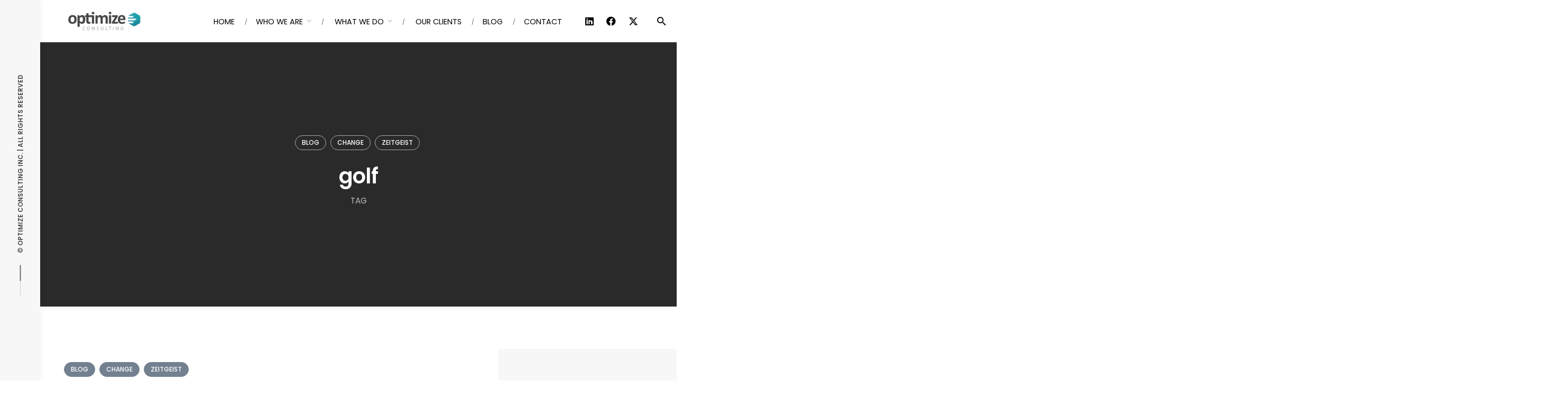

--- FILE ---
content_type: text/html; charset=UTF-8
request_url: https://www.optimizeconsulting.ca/tag/golf/
body_size: 14337
content:
<!DOCTYPE html>
<html lang="en-CA">
<head>
	<meta charset="UTF-8">
	<meta name="viewport" content="width=device-width, initial-scale=1.0, maximum-scale=1, user-scalable=no">
	<link rel="profile" href="http://gmpg.org/xfn/11">
	<link rel="pingback" href="https://www.optimizeconsulting.ca/xmlrpc.php">

	<title>golf &#8211; Optimize Consulting</title>
<meta name='robots' content='max-image-preview:large' />
	<style>img:is([sizes="auto" i], [sizes^="auto," i]) { contain-intrinsic-size: 3000px 1500px }</style>
	<link rel="alternate" type="application/rss+xml" title="Optimize Consulting &raquo; Feed" href="https://www.optimizeconsulting.ca/feed/" />
<link rel="alternate" type="application/rss+xml" title="Optimize Consulting &raquo; Comments Feed" href="https://www.optimizeconsulting.ca/comments/feed/" />
<link rel="alternate" type="application/rss+xml" title="Optimize Consulting &raquo; golf Tag Feed" href="https://www.optimizeconsulting.ca/tag/golf/feed/" />
<script type="text/javascript">
/* <![CDATA[ */
window._wpemojiSettings = {"baseUrl":"https:\/\/s.w.org\/images\/core\/emoji\/16.0.1\/72x72\/","ext":".png","svgUrl":"https:\/\/s.w.org\/images\/core\/emoji\/16.0.1\/svg\/","svgExt":".svg","source":{"concatemoji":"https:\/\/www.optimizeconsulting.ca\/wp-includes\/js\/wp-emoji-release.min.js?ver=6.8.3"}};
/*! This file is auto-generated */
!function(s,n){var o,i,e;function c(e){try{var t={supportTests:e,timestamp:(new Date).valueOf()};sessionStorage.setItem(o,JSON.stringify(t))}catch(e){}}function p(e,t,n){e.clearRect(0,0,e.canvas.width,e.canvas.height),e.fillText(t,0,0);var t=new Uint32Array(e.getImageData(0,0,e.canvas.width,e.canvas.height).data),a=(e.clearRect(0,0,e.canvas.width,e.canvas.height),e.fillText(n,0,0),new Uint32Array(e.getImageData(0,0,e.canvas.width,e.canvas.height).data));return t.every(function(e,t){return e===a[t]})}function u(e,t){e.clearRect(0,0,e.canvas.width,e.canvas.height),e.fillText(t,0,0);for(var n=e.getImageData(16,16,1,1),a=0;a<n.data.length;a++)if(0!==n.data[a])return!1;return!0}function f(e,t,n,a){switch(t){case"flag":return n(e,"\ud83c\udff3\ufe0f\u200d\u26a7\ufe0f","\ud83c\udff3\ufe0f\u200b\u26a7\ufe0f")?!1:!n(e,"\ud83c\udde8\ud83c\uddf6","\ud83c\udde8\u200b\ud83c\uddf6")&&!n(e,"\ud83c\udff4\udb40\udc67\udb40\udc62\udb40\udc65\udb40\udc6e\udb40\udc67\udb40\udc7f","\ud83c\udff4\u200b\udb40\udc67\u200b\udb40\udc62\u200b\udb40\udc65\u200b\udb40\udc6e\u200b\udb40\udc67\u200b\udb40\udc7f");case"emoji":return!a(e,"\ud83e\udedf")}return!1}function g(e,t,n,a){var r="undefined"!=typeof WorkerGlobalScope&&self instanceof WorkerGlobalScope?new OffscreenCanvas(300,150):s.createElement("canvas"),o=r.getContext("2d",{willReadFrequently:!0}),i=(o.textBaseline="top",o.font="600 32px Arial",{});return e.forEach(function(e){i[e]=t(o,e,n,a)}),i}function t(e){var t=s.createElement("script");t.src=e,t.defer=!0,s.head.appendChild(t)}"undefined"!=typeof Promise&&(o="wpEmojiSettingsSupports",i=["flag","emoji"],n.supports={everything:!0,everythingExceptFlag:!0},e=new Promise(function(e){s.addEventListener("DOMContentLoaded",e,{once:!0})}),new Promise(function(t){var n=function(){try{var e=JSON.parse(sessionStorage.getItem(o));if("object"==typeof e&&"number"==typeof e.timestamp&&(new Date).valueOf()<e.timestamp+604800&&"object"==typeof e.supportTests)return e.supportTests}catch(e){}return null}();if(!n){if("undefined"!=typeof Worker&&"undefined"!=typeof OffscreenCanvas&&"undefined"!=typeof URL&&URL.createObjectURL&&"undefined"!=typeof Blob)try{var e="postMessage("+g.toString()+"("+[JSON.stringify(i),f.toString(),p.toString(),u.toString()].join(",")+"));",a=new Blob([e],{type:"text/javascript"}),r=new Worker(URL.createObjectURL(a),{name:"wpTestEmojiSupports"});return void(r.onmessage=function(e){c(n=e.data),r.terminate(),t(n)})}catch(e){}c(n=g(i,f,p,u))}t(n)}).then(function(e){for(var t in e)n.supports[t]=e[t],n.supports.everything=n.supports.everything&&n.supports[t],"flag"!==t&&(n.supports.everythingExceptFlag=n.supports.everythingExceptFlag&&n.supports[t]);n.supports.everythingExceptFlag=n.supports.everythingExceptFlag&&!n.supports.flag,n.DOMReady=!1,n.readyCallback=function(){n.DOMReady=!0}}).then(function(){return e}).then(function(){var e;n.supports.everything||(n.readyCallback(),(e=n.source||{}).concatemoji?t(e.concatemoji):e.wpemoji&&e.twemoji&&(t(e.twemoji),t(e.wpemoji)))}))}((window,document),window._wpemojiSettings);
/* ]]> */
</script>
<style id='wp-emoji-styles-inline-css' type='text/css'>

	img.wp-smiley, img.emoji {
		display: inline !important;
		border: none !important;
		box-shadow: none !important;
		height: 1em !important;
		width: 1em !important;
		margin: 0 0.07em !important;
		vertical-align: -0.1em !important;
		background: none !important;
		padding: 0 !important;
	}
</style>
<link rel='stylesheet' id='wp-block-library-css' href='https://www.optimizeconsulting.ca/wp-includes/css/dist/block-library/style.min.css?ver=6.8.3' type='text/css' media='all' />
<style id='wp-block-library-theme-inline-css' type='text/css'>
.wp-block-audio :where(figcaption){color:#555;font-size:13px;text-align:center}.is-dark-theme .wp-block-audio :where(figcaption){color:#ffffffa6}.wp-block-audio{margin:0 0 1em}.wp-block-code{border:1px solid #ccc;border-radius:4px;font-family:Menlo,Consolas,monaco,monospace;padding:.8em 1em}.wp-block-embed :where(figcaption){color:#555;font-size:13px;text-align:center}.is-dark-theme .wp-block-embed :where(figcaption){color:#ffffffa6}.wp-block-embed{margin:0 0 1em}.blocks-gallery-caption{color:#555;font-size:13px;text-align:center}.is-dark-theme .blocks-gallery-caption{color:#ffffffa6}:root :where(.wp-block-image figcaption){color:#555;font-size:13px;text-align:center}.is-dark-theme :root :where(.wp-block-image figcaption){color:#ffffffa6}.wp-block-image{margin:0 0 1em}.wp-block-pullquote{border-bottom:4px solid;border-top:4px solid;color:currentColor;margin-bottom:1.75em}.wp-block-pullquote cite,.wp-block-pullquote footer,.wp-block-pullquote__citation{color:currentColor;font-size:.8125em;font-style:normal;text-transform:uppercase}.wp-block-quote{border-left:.25em solid;margin:0 0 1.75em;padding-left:1em}.wp-block-quote cite,.wp-block-quote footer{color:currentColor;font-size:.8125em;font-style:normal;position:relative}.wp-block-quote:where(.has-text-align-right){border-left:none;border-right:.25em solid;padding-left:0;padding-right:1em}.wp-block-quote:where(.has-text-align-center){border:none;padding-left:0}.wp-block-quote.is-large,.wp-block-quote.is-style-large,.wp-block-quote:where(.is-style-plain){border:none}.wp-block-search .wp-block-search__label{font-weight:700}.wp-block-search__button{border:1px solid #ccc;padding:.375em .625em}:where(.wp-block-group.has-background){padding:1.25em 2.375em}.wp-block-separator.has-css-opacity{opacity:.4}.wp-block-separator{border:none;border-bottom:2px solid;margin-left:auto;margin-right:auto}.wp-block-separator.has-alpha-channel-opacity{opacity:1}.wp-block-separator:not(.is-style-wide):not(.is-style-dots){width:100px}.wp-block-separator.has-background:not(.is-style-dots){border-bottom:none;height:1px}.wp-block-separator.has-background:not(.is-style-wide):not(.is-style-dots){height:2px}.wp-block-table{margin:0 0 1em}.wp-block-table td,.wp-block-table th{word-break:normal}.wp-block-table :where(figcaption){color:#555;font-size:13px;text-align:center}.is-dark-theme .wp-block-table :where(figcaption){color:#ffffffa6}.wp-block-video :where(figcaption){color:#555;font-size:13px;text-align:center}.is-dark-theme .wp-block-video :where(figcaption){color:#ffffffa6}.wp-block-video{margin:0 0 1em}:root :where(.wp-block-template-part.has-background){margin-bottom:0;margin-top:0;padding:1.25em 2.375em}
</style>
<style id='classic-theme-styles-inline-css' type='text/css'>
/*! This file is auto-generated */
.wp-block-button__link{color:#fff;background-color:#32373c;border-radius:9999px;box-shadow:none;text-decoration:none;padding:calc(.667em + 2px) calc(1.333em + 2px);font-size:1.125em}.wp-block-file__button{background:#32373c;color:#fff;text-decoration:none}
</style>
<style id='global-styles-inline-css' type='text/css'>
:root{--wp--preset--aspect-ratio--square: 1;--wp--preset--aspect-ratio--4-3: 4/3;--wp--preset--aspect-ratio--3-4: 3/4;--wp--preset--aspect-ratio--3-2: 3/2;--wp--preset--aspect-ratio--2-3: 2/3;--wp--preset--aspect-ratio--16-9: 16/9;--wp--preset--aspect-ratio--9-16: 9/16;--wp--preset--color--black: #000000;--wp--preset--color--cyan-bluish-gray: #abb8c3;--wp--preset--color--white: #ffffff;--wp--preset--color--pale-pink: #f78da7;--wp--preset--color--vivid-red: #cf2e2e;--wp--preset--color--luminous-vivid-orange: #ff6900;--wp--preset--color--luminous-vivid-amber: #fcb900;--wp--preset--color--light-green-cyan: #7bdcb5;--wp--preset--color--vivid-green-cyan: #00d084;--wp--preset--color--pale-cyan-blue: #8ed1fc;--wp--preset--color--vivid-cyan-blue: #0693e3;--wp--preset--color--vivid-purple: #9b51e0;--wp--preset--color--brand-color: #728090;--wp--preset--color--blue-dark: #174EE2;--wp--preset--color--dark-strong: #24262B;--wp--preset--color--dark-light: #32353C;--wp--preset--color--grey-strong: #6A707E;--wp--preset--color--grey-light: #949597;--wp--preset--gradient--vivid-cyan-blue-to-vivid-purple: linear-gradient(135deg,rgba(6,147,227,1) 0%,rgb(155,81,224) 100%);--wp--preset--gradient--light-green-cyan-to-vivid-green-cyan: linear-gradient(135deg,rgb(122,220,180) 0%,rgb(0,208,130) 100%);--wp--preset--gradient--luminous-vivid-amber-to-luminous-vivid-orange: linear-gradient(135deg,rgba(252,185,0,1) 0%,rgba(255,105,0,1) 100%);--wp--preset--gradient--luminous-vivid-orange-to-vivid-red: linear-gradient(135deg,rgba(255,105,0,1) 0%,rgb(207,46,46) 100%);--wp--preset--gradient--very-light-gray-to-cyan-bluish-gray: linear-gradient(135deg,rgb(238,238,238) 0%,rgb(169,184,195) 100%);--wp--preset--gradient--cool-to-warm-spectrum: linear-gradient(135deg,rgb(74,234,220) 0%,rgb(151,120,209) 20%,rgb(207,42,186) 40%,rgb(238,44,130) 60%,rgb(251,105,98) 80%,rgb(254,248,76) 100%);--wp--preset--gradient--blush-light-purple: linear-gradient(135deg,rgb(255,206,236) 0%,rgb(152,150,240) 100%);--wp--preset--gradient--blush-bordeaux: linear-gradient(135deg,rgb(254,205,165) 0%,rgb(254,45,45) 50%,rgb(107,0,62) 100%);--wp--preset--gradient--luminous-dusk: linear-gradient(135deg,rgb(255,203,112) 0%,rgb(199,81,192) 50%,rgb(65,88,208) 100%);--wp--preset--gradient--pale-ocean: linear-gradient(135deg,rgb(255,245,203) 0%,rgb(182,227,212) 50%,rgb(51,167,181) 100%);--wp--preset--gradient--electric-grass: linear-gradient(135deg,rgb(202,248,128) 0%,rgb(113,206,126) 100%);--wp--preset--gradient--midnight: linear-gradient(135deg,rgb(2,3,129) 0%,rgb(40,116,252) 100%);--wp--preset--font-size--small: 13px;--wp--preset--font-size--medium: 20px;--wp--preset--font-size--large: 17px;--wp--preset--font-size--x-large: 42px;--wp--preset--font-size--extra-small: 12px;--wp--preset--font-size--normal: 14px;--wp--preset--font-size--larger: 20px;--wp--preset--spacing--20: 0.44rem;--wp--preset--spacing--30: 0.67rem;--wp--preset--spacing--40: 1rem;--wp--preset--spacing--50: 1.5rem;--wp--preset--spacing--60: 2.25rem;--wp--preset--spacing--70: 3.38rem;--wp--preset--spacing--80: 5.06rem;--wp--preset--shadow--natural: 6px 6px 9px rgba(0, 0, 0, 0.2);--wp--preset--shadow--deep: 12px 12px 50px rgba(0, 0, 0, 0.4);--wp--preset--shadow--sharp: 6px 6px 0px rgba(0, 0, 0, 0.2);--wp--preset--shadow--outlined: 6px 6px 0px -3px rgba(255, 255, 255, 1), 6px 6px rgba(0, 0, 0, 1);--wp--preset--shadow--crisp: 6px 6px 0px rgba(0, 0, 0, 1);}:where(.is-layout-flex){gap: 0.5em;}:where(.is-layout-grid){gap: 0.5em;}body .is-layout-flex{display: flex;}.is-layout-flex{flex-wrap: wrap;align-items: center;}.is-layout-flex > :is(*, div){margin: 0;}body .is-layout-grid{display: grid;}.is-layout-grid > :is(*, div){margin: 0;}:where(.wp-block-columns.is-layout-flex){gap: 2em;}:where(.wp-block-columns.is-layout-grid){gap: 2em;}:where(.wp-block-post-template.is-layout-flex){gap: 1.25em;}:where(.wp-block-post-template.is-layout-grid){gap: 1.25em;}.has-black-color{color: var(--wp--preset--color--black) !important;}.has-cyan-bluish-gray-color{color: var(--wp--preset--color--cyan-bluish-gray) !important;}.has-white-color{color: var(--wp--preset--color--white) !important;}.has-pale-pink-color{color: var(--wp--preset--color--pale-pink) !important;}.has-vivid-red-color{color: var(--wp--preset--color--vivid-red) !important;}.has-luminous-vivid-orange-color{color: var(--wp--preset--color--luminous-vivid-orange) !important;}.has-luminous-vivid-amber-color{color: var(--wp--preset--color--luminous-vivid-amber) !important;}.has-light-green-cyan-color{color: var(--wp--preset--color--light-green-cyan) !important;}.has-vivid-green-cyan-color{color: var(--wp--preset--color--vivid-green-cyan) !important;}.has-pale-cyan-blue-color{color: var(--wp--preset--color--pale-cyan-blue) !important;}.has-vivid-cyan-blue-color{color: var(--wp--preset--color--vivid-cyan-blue) !important;}.has-vivid-purple-color{color: var(--wp--preset--color--vivid-purple) !important;}.has-black-background-color{background-color: var(--wp--preset--color--black) !important;}.has-cyan-bluish-gray-background-color{background-color: var(--wp--preset--color--cyan-bluish-gray) !important;}.has-white-background-color{background-color: var(--wp--preset--color--white) !important;}.has-pale-pink-background-color{background-color: var(--wp--preset--color--pale-pink) !important;}.has-vivid-red-background-color{background-color: var(--wp--preset--color--vivid-red) !important;}.has-luminous-vivid-orange-background-color{background-color: var(--wp--preset--color--luminous-vivid-orange) !important;}.has-luminous-vivid-amber-background-color{background-color: var(--wp--preset--color--luminous-vivid-amber) !important;}.has-light-green-cyan-background-color{background-color: var(--wp--preset--color--light-green-cyan) !important;}.has-vivid-green-cyan-background-color{background-color: var(--wp--preset--color--vivid-green-cyan) !important;}.has-pale-cyan-blue-background-color{background-color: var(--wp--preset--color--pale-cyan-blue) !important;}.has-vivid-cyan-blue-background-color{background-color: var(--wp--preset--color--vivid-cyan-blue) !important;}.has-vivid-purple-background-color{background-color: var(--wp--preset--color--vivid-purple) !important;}.has-black-border-color{border-color: var(--wp--preset--color--black) !important;}.has-cyan-bluish-gray-border-color{border-color: var(--wp--preset--color--cyan-bluish-gray) !important;}.has-white-border-color{border-color: var(--wp--preset--color--white) !important;}.has-pale-pink-border-color{border-color: var(--wp--preset--color--pale-pink) !important;}.has-vivid-red-border-color{border-color: var(--wp--preset--color--vivid-red) !important;}.has-luminous-vivid-orange-border-color{border-color: var(--wp--preset--color--luminous-vivid-orange) !important;}.has-luminous-vivid-amber-border-color{border-color: var(--wp--preset--color--luminous-vivid-amber) !important;}.has-light-green-cyan-border-color{border-color: var(--wp--preset--color--light-green-cyan) !important;}.has-vivid-green-cyan-border-color{border-color: var(--wp--preset--color--vivid-green-cyan) !important;}.has-pale-cyan-blue-border-color{border-color: var(--wp--preset--color--pale-cyan-blue) !important;}.has-vivid-cyan-blue-border-color{border-color: var(--wp--preset--color--vivid-cyan-blue) !important;}.has-vivid-purple-border-color{border-color: var(--wp--preset--color--vivid-purple) !important;}.has-vivid-cyan-blue-to-vivid-purple-gradient-background{background: var(--wp--preset--gradient--vivid-cyan-blue-to-vivid-purple) !important;}.has-light-green-cyan-to-vivid-green-cyan-gradient-background{background: var(--wp--preset--gradient--light-green-cyan-to-vivid-green-cyan) !important;}.has-luminous-vivid-amber-to-luminous-vivid-orange-gradient-background{background: var(--wp--preset--gradient--luminous-vivid-amber-to-luminous-vivid-orange) !important;}.has-luminous-vivid-orange-to-vivid-red-gradient-background{background: var(--wp--preset--gradient--luminous-vivid-orange-to-vivid-red) !important;}.has-very-light-gray-to-cyan-bluish-gray-gradient-background{background: var(--wp--preset--gradient--very-light-gray-to-cyan-bluish-gray) !important;}.has-cool-to-warm-spectrum-gradient-background{background: var(--wp--preset--gradient--cool-to-warm-spectrum) !important;}.has-blush-light-purple-gradient-background{background: var(--wp--preset--gradient--blush-light-purple) !important;}.has-blush-bordeaux-gradient-background{background: var(--wp--preset--gradient--blush-bordeaux) !important;}.has-luminous-dusk-gradient-background{background: var(--wp--preset--gradient--luminous-dusk) !important;}.has-pale-ocean-gradient-background{background: var(--wp--preset--gradient--pale-ocean) !important;}.has-electric-grass-gradient-background{background: var(--wp--preset--gradient--electric-grass) !important;}.has-midnight-gradient-background{background: var(--wp--preset--gradient--midnight) !important;}.has-small-font-size{font-size: var(--wp--preset--font-size--small) !important;}.has-medium-font-size{font-size: var(--wp--preset--font-size--medium) !important;}.has-large-font-size{font-size: var(--wp--preset--font-size--large) !important;}.has-x-large-font-size{font-size: var(--wp--preset--font-size--x-large) !important;}
:where(.wp-block-post-template.is-layout-flex){gap: 1.25em;}:where(.wp-block-post-template.is-layout-grid){gap: 1.25em;}
:where(.wp-block-columns.is-layout-flex){gap: 2em;}:where(.wp-block-columns.is-layout-grid){gap: 2em;}
:root :where(.wp-block-pullquote){font-size: 1.5em;line-height: 1.6;}
</style>
<link rel='stylesheet' id='rs-plugin-settings-css' href='https://www.optimizeconsulting.ca/wp-content/plugins/revslider/public/assets/css/rs6.css?ver=6.2.23' type='text/css' media='all' />
<style id='rs-plugin-settings-inline-css' type='text/css'>
#rs-demo-id {}
</style>
<link rel='stylesheet' id='norebro-style-css' href='https://www.optimizeconsulting.ca/wp-content/themes/norebro/style.css?ver=1.6.8' type='text/css' media='all' />
<style id='norebro-style-inline-css' type='text/css'>
#masthead.site-header, #mega-menu-wrap ul li, #mega-menu-wrap > ul#primary-menu > li, #masthead .menu-other > li > a, #masthead.site-header .header-bottom .copyright {color:#000000;}#masthead.site-header{}#masthead.site-header{border-bottom-style:solid;}#masthead.site-header.header-fixed{border:none;}.header-title .bg-image{background-size:auto;}.header-title::after{background-color:transparent;}.header-title h1.page-title{font-size:40px;font-weight:600;}.widget a:hover, p a, #comments p a, .page-content p a, .post .entry-content p a, #comments.comments-area a.comment-reply-link,#comments.comments-area a.comment-edit-link, .comments-area a:hover, .post .entry-content ul a, .post .entry-content ol a{color:#ffffff;}footer.site-footer{background-size:cover;}.site-footer .widget,.site-footer .widget p,.site-footer .widget .subtitle,.site-footer .widget a,.site-footer .widget .widget-title, .site-footer .widget a:hover, .site-footer .widget h3 a, .site-footer .widget h4 a,.site-footer .widgets .socialbar a.social.outline i,.site-footer .widgets input,.site-footer input:not([type="submit"]):hover, .site-footer .widget_recent_comments .comment-author-link,.site-footer .widgets input:focus,.site-footer .widget_norebro_widget_subscribe button.btn,.site-footer .widgets select,.site-footer .widget_tag_cloud .tagcloud a,.site-footer .widget_tag_cloud .tagcloud a:hover{}.site-footer .widget_norebro_widget_subscribe button.btn, .site-footer .widget_norebro_widget_subscribe button.btn:hover,.site-footer input:not([type="submit"]), .site-footer input:not([type="submit"]):focus,.site-footer .widgets .socialbar a.social.outline,.site-footer .widgets select,.site-footer .widget_tag_cloud .tagcloud a,.site-footer .widget_tag_cloud .tagcloud a:hover{}.site-footer .widget_norebro_widget_subscribe button.btn:hover, .site-footer .widgets .socialbar a.social.outline:hover{}body, .font-main, .font-main a, p{font-family:'Poppins', sans-serif;}input, select, textarea, .accordion-box .buttons h5.title, .woocommerce div.product accordion-box.outline h5{font-family:'Poppins', sans-serif;}h1, h2, h3, h3.second-title, h4 ,h5, .counter-box .count, .counter-box .counter-box-count, h1 a, h2 a, h3 a, h4 a, h5 a{font-family:'Poppins', sans-serif;}.countdown-box .box-time .box-count, .chart-box-pie-content{font-family:'Poppins', sans-serif;}button, .btn, a.btn, input[type="submit"], .socialbar.boxed-fullwidth a .social-text, .breadcrumbs, .font-titles, h1, h2, h3, h4, h5, h6, .countdown-box .box-time .box-count, .counter-box .counter-box-count, .vc_row .vc-bg-side-text, .slider-vertical-numbers li, .slider-vertical-numbers > div, .slider-vertical-numbers > .owl-dot, .slider-vertical-dots li, .slider-vertical-dots > div, .slider-vertical-dots > .owl-dot, .socialbar.inline a, .socialbar.boxed a .social-text, .widget_calendar caption, .breadcrumbs, nav.pagination, #masthead .site-title, #masthead .site-title a, .header-search form input, #mega-menu-wrap > ul > li, #masthead .menu-other > li > a, #masthead .menu-other > li .submenu .sub-nav.languages li a, .fullscreen-navigation .languages, .portfolio-sorting li, .portfolio-item.grid-4 .more, .portfolio-item.grid-5 .more, .portfolio-grid-4 .scroll, .portfolio-grid-5 .scroll, .portfolio-grid-7 .scroll{font-family:'Poppins', sans-serif;}.portfolio-item h4, .portfolio-item h4.title, .portfolio-item h4 a, .portfolio-item.grid-4 h4.title, .portfolio-item-2 h4, .portfolio-item-2 h4.title, .portfolio-item-2 h4 a, .woocommerce ul.products li.product a{font-family:'Poppins', sans-serif;font-size:inherit;line-height:inherit;}.blog-item h3.title{font-family:'Poppins', sans-serif;line-height: initial;} .blog-item h3.title a{font-size: initial;}.portfolio-item-2 h4{font-family:'Poppins', sans-serif;}p.subtitle, .subtitle-font, a.category{font-family:'Poppins', sans-serif;}span.category > a, div.category > a{font-family:'Poppins', sans-serif;}.portfolio-item .subtitle-font, .woocommerce ul.products li.product .subtitle-font.category, .woocommerce ul.products li.product .subtitle-font.category > a{font-family:'Poppins', sans-serif;font-size:inherit;line-height:inherit;}input.classic::-webkit-input-placeholder, .contact-form.classic input::-webkit-input-placeholder, .contact-form.classic textarea::-webkit-input-placeholder, input.classic::-moz-placeholder{font-family:'Poppins', sans-serif;}.contact-form.classic input::-moz-placeholder, .contact-form.classic textarea::-moz-placeholder{font-family:'Poppins', sans-serif;}input.classic:-ms-input-placeholder, .contact-form.classic input:-ms-input-placeholder, .contact-form.classic textarea:-ms-input-placeholder{font-family:'Poppins', sans-serif;}.accordion-box .title:hover .control,.accordion-box .item.active .control,.accordion-box.title-brand-color .title,.accordion-box.active-brand-color .item.active .control,.accordion-box.active-brand-color .title:hover .control,.slider .owl-dot.brand,.socialbar.brand a:hover,.socialbar.brand.outline a,.socialbar.brand.flat a,.socialbar.brand.inline a:hover,.video-module .btn-play.outline.btn-brand,.video-module.boxed:hover .btn-play.btn-brand,.widget_tag_cloud .tagcloud a:hover, .widget_product_tag_cloud .tagcloud a:hover,.widget_nav_menu .menu-item a:hover,.widget_pages .menu-item a:hover,.widget_nav_menu .current-menu-item a,.widget_pages .current-menu-item a,.widget-sidebar-menu-left .menu-item a:hover,.widget_rss ul a,.widget_norebro_widget_recent_posts ul.recent-posts-list h4 a:hover,.widget_norebro_widget_login a,.widget div.star-rating:before,.widget div.star-rating span:before, .widget span.star-rating:before,.widget span.star-rating span:before,a:hover,p a,.btn-brand:hover,.btn-outline.btn-brand,a.btn-outline.btn-brand,.btn-outline.btn-brand.disabled:hover,a.btn-outline.btn-brand.disabled:hover,.btn-link.btn-brand,a.btn-link.btn-brand,a.tag:hover,.tag-wrap a:hover,a[class^="tag-link-"]:hover,nav.pagination li a.page-numbers.active,.fullscreen-navigation .copyright .content > a,.fullscreen-navigation.simple ul.menu li:hover > a,.fullscreen-navigation.centered .fullscreen-menu-wrap ul.menu > li a:hover,.post-navigation .box-wrap > a:hover h4, .post-navigation .box-wrap > a:hover .icon,.bar .content a:hover,.bar .share .links a:hover,.portfolio-sorting li a:hover,.portfolio-item h4.title a:hover, .portfolio-item .widget h4 a:hover, .widget .portfolio-item h4 a:hover,.portfolio-item .category.outline,.portfolio-item.grid-2:hover h4.title, .portfolio-item.grid-2:hover .widget h4, .widget .portfolio-item.grid-2:hover h4,.portfolio-item.grid-2.hover-2 .overlay span,.portfolio-item.grid-5 .more span,.blog-grid .tags a:hover,.blog-grid:hover h3 a,.blog-grid.grid-4:hover .tags a,.post .entry-content a:not(.wp-block-button__link):not(.wp-block-file__button),.page-links a,.entry-footer .share .title:hover,.toggle-post:hover .arrow,.toggle-post:hover .content h3,.post .comments-link a:hover,.comments-area .comment-body .comment-meta .reply a,.comments-area .comment-body .comment-meta a.comment-edit-link,.comments-area .reply a,.comments-area .reply-cancle a,.comments-area a.comment-edit-link,input.brand-color,input[type="submit"].brand-color,button.brand-color,a.brand-color,div.brand-color,span.brand-color,input.brand-color-hover:hover,input[type="submit"].brand-color-hover:hover,button.brand-color-hover:hover,a.brand-color-hover:hover,div.brand-color-hover:hover,span.brand-color-hover:hover,.brand-color,.brand-color-after:after,.brand-color-before:before,.brand-color-hover:hover,.brand-color-hover-after:after,.brand-color-hover-before:before,.woocommerce .product div.summary .woo-review-link:hover,.woocommerce .product .product_meta a,ul.woo-products li.product:hover h3 a,.woocommerce form.login a,.woocommerce #payment li.wc_payment_method a.about_paypal,.woocommerce .woo-my-nav li.is-active a,.woocommerce .woo-my-content p a:hover, .has-brand-color-color, .is-style-outline .has-brand-color-color {color:#728090;}.video-module.btn-brand-color-hover:hover .btn-play .icon,.brand-color-i,.brand-color-after-i:after,.brand-color-before-i:before,.brand-color-hover-i:hover,.brand-color-hover-i-after:after,.brand-color-hover-i-before:before{color:#728090 !important;}.accordion-box.outline.title-brand-border-color .title,.contact-form.without-label-offset .focus.active,.contact-form.flat input:not([type="submit"]):focus, .contact-form.flat select:focus, .contact-form.flat textarea:focus,.socialbar.brand a,.video-module .btn-play.btn-brand,.widget_tag_cloud .tagcloud a:hover, .widget_product_tag_cloud .tagcloud a:hover,.widget_calendar tbody tr td#today,.btn-brand,.btn-outline.btn-brand,a.btn-outline.btn-brand,.btn-outline.btn-brand:hover,a.btn-outline.btn-brand:hover,.btn-outline.btn-brand.disabled:hover,a.btn-outline.btn-brand.disabled:hover,input:not([type="submit"]):focus,textarea:focus,select:focus,a.tag:hover,.tag-wrap a:hover,a[class^="tag-link-"]:hover,.portfolio-gallery .gallery-content .tag,.header-search form input:focus,.fullscreen-navigation.simple ul.menu li:hover > a:after, .fullscreen-navigation.simple ul.menu li:hover > a:before,.portfolio-item .category.outline,.portfolio-page.fullscreen .content .tag,.entry-footer .share .title:hover,input.brand-border-color,input[type="submit"].brand-border-color,button.brand-border-color,a.brand-border-color,div.brand-border-color,span.brand-border-color,input.brand-border-color-hover:hover,input[type="submit"].brand-border-color-hover:hover,button.brand-border-color-hover:hover,a.brand-border-color-hover:hover,div.brand-border-color-hover:hover,span.brand-border-color-hover:hover,.brand-border-color,.brand-border-color-after:after,.brand-border-color-before:before,.brand-border-color-hover:hover,.brand-border-color-hover-after:after,.brand-border-color-hover-before:before, .has-brand-color-background-color, .is-style-outline .has-brand-color-color {border-color:#728090;}.brand-border-color-i,.brand-border-color-after-i:after,.brand-border-color-before-i:before,.brand-border-color-hover-i:hover,.brand-border-color-hover-i-after:after,.brand-border-color-hover-i-before:before{border-color:#728090 !important;}.divider,h1.with-divider:after, h2.with-divider:after, h3.with-divider:after, h4.with-divider:after, h5.with-divider:after, h6.with-divider:after,.accordion-box.title-brand-bg-color .title,.list-box li:after, .widget_recent_comments li:after, .widget_recent_entries li:after, .widget_meta li:after, .widget_archive li:after, .widget_nav_menu li:after,.widget_pages li:after, .widget_categories li:after, .widget_rss li:after, .widget_product_categories li:after,.list-box.icon-fill li .icon, .icon-fill.widget_recent_comments li .icon, .icon-fill.widget_recent_entries li .icon, .icon-fill.widget_meta li .icon, .icon-fill.widget_archive li .icon, .icon-fill.widget_nav_menu li .icon,.icon-fill.widget_pages li .icon, .icon-fill.widget_categories li .icon, .icon-fill.widget_rss li .icon, .icon-fill.widget_product_categories li .icon,.socialbar.brand a,.socialbar.brand.outline a:hover,.socialbar.brand.flat a:hover,.video-module .btn-play.btn-brand,.video-module.boxed:hover .btn-play.outline.btn-brand,.widget_calendar caption,.widget_price_filter .ui-slider-range,.widget_price_filter .ui-slider-handle:after,a.hover-underline.underline-brand:before,.btn-brand,button[disabled].btn-brand:hover,input[type="submit"][disabled].btn-brand:hover,.btn-outline.btn-brand:hover,a.btn-outline.btn-brand:hover,.radio input:checked + .input:after,.radio:hover input:checked + .input:after,.portfolio-gallery .gallery-content .tag,nav.pagination li a.hover-underline:before,.portfolio-sorting li a:hover .name:before,.portfolio-page.fullscreen .content .tag,input.brand-bg-color,input[type="submit"].brand-bg-color,button.brand-bg-color,span.tag.-brand,a.brand-bg-color,div.brand-bg-color,span.brand-bg-color,input.brand-bg-color-hover:hover,input[type="submit"].brand-bg-color-hover:hover,button.brand-bg-color-hover:hover,a.brand-bg-color-hover:hover,div.brand-bg-color-hover:hover,span.brand-bg-color-hover:hover,.brand-bg-color,.brand-bg-color-after:after,.brand-bg-color-before:before,.brand-bg-color-hover:hover,.brand-bg-color-hover-after:after,.brand-bg-color-hover-before:before,.woocommerce .product .product_meta > span:after,.select2-dropdown .select2-results__option[aria-selected="true"],.woocommerce .woo-my-content mark, .has-brand-color-background-color {background-color:#728090;}.brand-bg-color-i,.brand-bg-color-after-i:after,.brand-bg-color-before-i:before,.brand-bg-color-hover-i:hover,.brand-bg-color-hover-i-after:after,.brand-bg-color-hover-i-before:before{background-color:#728090 !important;}.gform_wrapper input:not([type=radio]):not([type=checkbox]):not([type=submit]):not([type=button]):not([type=image]):not([type=file]), .gform_wrapper textarea {border: white 1px solid; padding: 10px; background-color: #f8f8f8;}.gform_wrapper li.hidden_label input,body .gform_wrapper .top_label div.ginput_container,body .gform_wrapper li.hidden_label input  {margin-top: 0px !important;}.gform_wrapper .gform_footer {margin-top:10px; padding-top:0;}.gform_wrapper .field_sublabel_hidden_label .ginput_complex.ginput_container input[type=text] {margin-bottom:0px !important;}.single-post article p a {color:#279fab !important;}@media screen and (max-width: 1024px) {#masthead #site-navigation.main-nav #mega-menu-wrap #primary-menu ul.sub-menu > .mega-menu-item > a.menu-link:hover {color: #3DA8B2;}}@media screen and (max-width: 1024px){#masthead #site-navigation.main-nav #mega-menu-wrap #primary-menu .mega-menu-item .sub-nav ul.sub-menu, #masthead #site-navigation.main-nav #mega-menu-wrap #primary-menu .mega-menu-item .sub-nav ul.sub-sub-menu {background: rgba(48, 48, 48, 0.00);}}footer.site-footer .widget a {color:#8b8b92 !important;}#preloader{display:none !important;}body > .preloader{ display: none; }.gform_wrapper input:not([type=radio]):not([type=checkbox]):not([type=submit]):not([type=button]):not([type=image]):not([type=file]), .gform_wrapper textarea {border: white 1px solid; padding: 10px; background-color: #f8f8f8;}.gform_wrapper li.hidden_label input,body .gform_wrapper .top_label div.ginput_container,body .gform_wrapper li.hidden_label input  {margin-top: 0px !important;}.gform_wrapper .gform_footer {margin-top:10px; padding-top:0;}.gform_wrapper .field_sublabel_hidden_label .ginput_complex.ginput_container input[type=text] {margin-bottom:0px !important;}.single-post article p a {color:#279fab !important;}@media screen and (max-width: 1024px) {#masthead #site-navigation.main-nav #mega-menu-wrap #primary-menu ul.sub-menu > .mega-menu-item > a.menu-link:hover {color: #3DA8B2;}}@media screen and (max-width: 1024px){#masthead #site-navigation.main-nav #mega-menu-wrap #primary-menu .mega-menu-item .sub-nav ul.sub-menu, #masthead #site-navigation.main-nav #mega-menu-wrap #primary-menu .mega-menu-item .sub-nav ul.sub-sub-menu {background: rgba(48, 48, 48, 0.00);}}footer.site-footer .widget a {color:#8b8b92 !important;}#preloader{display:none !important;}body > .preloader{ display: none; }@media screen and (max-width: 767px){#masthead #site-navigation.main-nav, #masthead #site-navigation.main-nav ul li, #masthead #sitenavigation.main-nav, #masthead #site-navigation.main-nav #mega-menu-wrap #primary-menu .mega-menu-item.current-menu-item > a.menu-link, #masthead #site-navigation.main-nav #mega-menu-wrap #primary-menu .mega-menu-item.current-menu-ancestor > a.menu-link, #masthead #site-navigation.main-nav #mega-menu-wrap #primary-menu .mega-menu-item a.menu-link:hover, #masthead #site-navigation.main-nav #mega-menu-wrap #primary-menu .mega-menu-item a.menu-link.open {color:#000000;}#masthead #site-navigation.main-nav, #masthead #site-navigation.main-nav #mega-menu-wrap #primary-menu .mega-menu-item .sub-nav ul.sub-menu, #masthead #site-navigation.main-nav #mega-menu-wrap #primary-menu .mega-menu-item .sub-nav ul.sub-sub-menu{background-color:#ffffff;}#masthead.site-header, #masthead .menu-other > li > a{color:#000000;}}
</style>
<link rel='stylesheet' id='norebro-grid-css' href='https://www.optimizeconsulting.ca/wp-content/themes/norebro/assets/css/grid.min.css?ver=6.8.3' type='text/css' media='all' />
<script type="text/javascript" src="https://www.optimizeconsulting.ca/wp-includes/js/jquery/jquery.min.js?ver=3.7.1" id="jquery-core-js"></script>
<script type="text/javascript" src="https://www.optimizeconsulting.ca/wp-includes/js/jquery/jquery-migrate.min.js?ver=3.4.1" id="jquery-migrate-js"></script>
<script type="text/javascript" src="https://www.optimizeconsulting.ca/wp-content/plugins/revslider/public/assets/js/rbtools.min.js?ver=6.2.23" id="tp-tools-js"></script>
<script type="text/javascript" src="https://www.optimizeconsulting.ca/wp-content/plugins/revslider/public/assets/js/rs6.min.js?ver=6.2.23" id="revmin-js"></script>
<script></script><link rel="https://api.w.org/" href="https://www.optimizeconsulting.ca/wp-json/" /><link rel="alternate" title="JSON" type="application/json" href="https://www.optimizeconsulting.ca/wp-json/wp/v2/tags/1137" /><link rel="EditURI" type="application/rsd+xml" title="RSD" href="https://www.optimizeconsulting.ca/xmlrpc.php?rsd" />
<meta name="generator" content="WordPress 6.8.3" />
<style type="text/css">.recentcomments a{display:inline !important;padding:0 !important;margin:0 !important;}</style><meta name="generator" content="Powered by WPBakery Page Builder - drag and drop page builder for WordPress."/>
<meta name="generator" content="Powered by Slider Revolution 6.2.23 - responsive, Mobile-Friendly Slider Plugin for WordPress with comfortable drag and drop interface." />
<link rel="icon" href="https://www.optimizeconsulting.ca/wp-content/uploads/2019/01/cropped-fac-32x32.png" sizes="32x32" />
<link rel="icon" href="https://www.optimizeconsulting.ca/wp-content/uploads/2019/01/cropped-fac-192x192.png" sizes="192x192" />
<link rel="apple-touch-icon" href="https://www.optimizeconsulting.ca/wp-content/uploads/2019/01/cropped-fac-180x180.png" />
<meta name="msapplication-TileImage" content="https://www.optimizeconsulting.ca/wp-content/uploads/2019/01/cropped-fac-270x270.png" />
<script type="text/javascript">function setREVStartSize(e){
			//window.requestAnimationFrame(function() {				 
				window.RSIW = window.RSIW===undefined ? window.innerWidth : window.RSIW;	
				window.RSIH = window.RSIH===undefined ? window.innerHeight : window.RSIH;	
				try {								
					var pw = document.getElementById(e.c).parentNode.offsetWidth,
						newh;
					pw = pw===0 || isNaN(pw) ? window.RSIW : pw;
					e.tabw = e.tabw===undefined ? 0 : parseInt(e.tabw);
					e.thumbw = e.thumbw===undefined ? 0 : parseInt(e.thumbw);
					e.tabh = e.tabh===undefined ? 0 : parseInt(e.tabh);
					e.thumbh = e.thumbh===undefined ? 0 : parseInt(e.thumbh);
					e.tabhide = e.tabhide===undefined ? 0 : parseInt(e.tabhide);
					e.thumbhide = e.thumbhide===undefined ? 0 : parseInt(e.thumbhide);
					e.mh = e.mh===undefined || e.mh=="" || e.mh==="auto" ? 0 : parseInt(e.mh,0);		
					if(e.layout==="fullscreen" || e.l==="fullscreen") 						
						newh = Math.max(e.mh,window.RSIH);					
					else{					
						e.gw = Array.isArray(e.gw) ? e.gw : [e.gw];
						for (var i in e.rl) if (e.gw[i]===undefined || e.gw[i]===0) e.gw[i] = e.gw[i-1];					
						e.gh = e.el===undefined || e.el==="" || (Array.isArray(e.el) && e.el.length==0)? e.gh : e.el;
						e.gh = Array.isArray(e.gh) ? e.gh : [e.gh];
						for (var i in e.rl) if (e.gh[i]===undefined || e.gh[i]===0) e.gh[i] = e.gh[i-1];
											
						var nl = new Array(e.rl.length),
							ix = 0,						
							sl;					
						e.tabw = e.tabhide>=pw ? 0 : e.tabw;
						e.thumbw = e.thumbhide>=pw ? 0 : e.thumbw;
						e.tabh = e.tabhide>=pw ? 0 : e.tabh;
						e.thumbh = e.thumbhide>=pw ? 0 : e.thumbh;					
						for (var i in e.rl) nl[i] = e.rl[i]<window.RSIW ? 0 : e.rl[i];
						sl = nl[0];									
						for (var i in nl) if (sl>nl[i] && nl[i]>0) { sl = nl[i]; ix=i;}															
						var m = pw>(e.gw[ix]+e.tabw+e.thumbw) ? 1 : (pw-(e.tabw+e.thumbw)) / (e.gw[ix]);					
						newh =  (e.gh[ix] * m) + (e.tabh + e.thumbh);
					}				
					if(window.rs_init_css===undefined) window.rs_init_css = document.head.appendChild(document.createElement("style"));					
					document.getElementById(e.c).height = newh+"px";
					window.rs_init_css.innerHTML += "#"+e.c+"_wrapper { height: "+newh+"px }";				
				} catch(e){
					console.log("Failure at Presize of Slider:" + e)
				}					   
			//});
		  };</script>
		<style type="text/css" id="wp-custom-css">
			#preloader{display:none !important;}
body > .preloader{ display: none; }		</style>
		<noscript><style> .wpb_animate_when_almost_visible { opacity: 1; }</style></noscript>
</head>

<body class="archive tag tag-golf tag-1137 wp-embed-responsive wp-theme-norebro group-blog hfeed norebro-theme-1.6.6 norebro-with-panel norebro-with-left-panel wpb-js-composer js-comp-ver-7.6 vc_responsive">

	
	
<a class="scroll-top" id="page-scroll-top">
	<img src="https://www.optimizeconsulting.ca/wp-content/themes/norebro/assets/images/scroll-top.svg" alt="Scroll to top">
</a>


	
<div class="bar-hamburger">
	</div>
<div class="norebro-bar bar ">

		<div class="content font-titles uppercase">
		<div class="separator"></div>
		© Optimize Consulting Inc. | All Rights Reserved	</div>
	
	
</div>


	<div id="page" class="site">
		<a class="skip-link screen-reader-text" href="#main">Skip to content</a>
	
			
		

		
<header id="masthead" class="site-header light-text header-1 without-mobile-search"
 data-fixed-initial-offset="150">
	<div class="header-wrap">
		
<div class="site-branding">
		<p class="site-title">
		<a href="https://www.optimizeconsulting.ca/" rel="home">

			<span class="logo with-mobile">
									<img src="https://www.optimizeconsulting.ca/wp-content/uploads/2019/01/2-1.png"  srcset="https://www.optimizeconsulting.ca/wp-content/uploads/2019/01/1-1.png 2x" alt="Optimize Consulting">
							</span>

			<span class="fixed-logo">
									<img src="https://www.optimizeconsulting.ca/wp-content/uploads/2019/01/2-1.png"  srcset="https://www.optimizeconsulting.ca/wp-content/uploads/2019/01/1-1.png 2x" alt="Optimize Consulting">
							</span>

						<span class="mobile-logo">
				<img src="https://www.optimizeconsulting.ca/wp-content/uploads/2019/01/mobile.png" class="" alt="Optimize Consulting">
			</span>
			
						<span class="fixed-mobile-logo">
				<img src="https://www.optimizeconsulting.ca/wp-content/uploads/2019/01/mobile.png" class="" alt="Optimize Consulting">
			</span>
			
			<span class="for-onepage">
				<span class="dark hidden">
											Optimize Consulting									</span>
				<span class="light hidden">
											<img src="https://www.optimizeconsulting.ca/wp-content/uploads/2019/01/2-1.png"  srcset="https://www.optimizeconsulting.ca/wp-content/uploads/2019/01/1-1.png 2x" alt="Optimize Consulting">
									</span>
			</span>
		</a>
	</p>
</div><!-- .site-branding -->
		<div class="right">
			
<nav id="site-navigation" class="main-nav">
	<div class="close">
		<i class="icon ion-android-close"></i>
	</div>
	<div id="mega-menu-wrap">
        <ul id="secondary-menu" class="menu"><li id="nav-menu-item-6324625-6976270d5e7a0" class="mega-menu-item nav-item menu-item-depth-0 "><a href="https://www.optimizeconsulting.ca/" class="menu-link main-menu-link item-title"><span>HOME</span></a></li>
<li id="nav-menu-item-6324582-6976270d5e7db" class="mega-menu-item nav-item menu-item-depth-0 has-submenu "><a href="https://www.optimizeconsulting.ca/who-we-are/" class="menu-link main-menu-link item-title"><span>WHO WE ARE</span></a>
<div class="sub-nav"><ul class="menu-depth-1 sub-menu sub-nav-group" >
	<li id="nav-menu-item-6324581-6976270d5e805" class="mega-menu-item sub-nav-item menu-item-depth-1 "><a href="https://www.optimizeconsulting.ca/who-we-are/" class="menu-link sub-menu-link"><span>Overview</span></a></li>
	<li id="nav-menu-item-6324580-6976270d5e82b" class="mega-menu-item sub-nav-item menu-item-depth-1 "><a href="https://www.optimizeconsulting.ca/team/" class="menu-link sub-menu-link"><span>Leadership</span></a></li>
</ul></div>
</li>
<li id="nav-menu-item-6324681-6976270d5e853" class="mega-menu-item nav-item menu-item-depth-0 has-submenu "><a href="https://www.optimizeconsulting.ca/what-we-do/" class="menu-link main-menu-link item-title"><span>WHAT WE DO</span></a>
<div class="sub-nav"><ul class="menu-depth-1 sub-menu sub-nav-group" >
	<li id="nav-menu-item-6324682-6976270d5e876" class="mega-menu-item sub-nav-item menu-item-depth-1 "><a href="https://www.optimizeconsulting.ca/what-we-do/" class="menu-link sub-menu-link"><span>Overview</span></a></li>
	<li id="nav-menu-item-6324680-6976270d5e898" class="mega-menu-item sub-nav-item menu-item-depth-1 "><a href="https://www.optimizeconsulting.ca/business-optimization/" class="menu-link sub-menu-link"><span>Business Optimization</span></a></li>
	<li id="nav-menu-item-6324679-6976270d5e8b9" class="mega-menu-item sub-nav-item menu-item-depth-1 "><a href="https://www.optimizeconsulting.ca/equity-and-ownership/" class="menu-link sub-menu-link"><span>Equity &#038; Ownership</span></a></li>
</ul></div>
</li>
<li id="nav-menu-item-6324598-6976270d5e8df" class="mega-menu-item nav-item menu-item-depth-0 "><a href="https://www.optimizeconsulting.ca/our-clients/" class="menu-link main-menu-link item-title"><span>OUR CLIENTS</span></a></li>
<li id="nav-menu-item-6324611-6976270d5e903" class="mega-menu-item nav-item menu-item-depth-0 "><a href="https://www.optimizeconsulting.ca/blog/" class="menu-link main-menu-link item-title"><span>BLOG</span></a></li>
<li id="nav-menu-item-6324697-6976270d5e92d" class="mega-menu-item nav-item menu-item-depth-0 "><a href="https://www.optimizeconsulting.ca/contact/" class="menu-link main-menu-link item-title"><span>CONTACT</span></a></li>
</ul>	</div>

	<ul class="phone-menu-middle font-titles">
					</ul>

	<ul class="phone-menu-bottom">
		
					<li class="socialbar small outline">
				<a href="https://www.linkedin.com/company/optimize-consulting-inc._2/about/" target="_blank"rel="nofollow" class="linkedin">                <i class="fa-brands fa-linkedin"></i>
            </a><a href="https://www.facebook.com/optimizeconsultinginc" target="_blank"rel="nofollow" class="facebook">                <i class="fa-brands fa-facebook"></i>
            </a><a href="https://www.twitter.com/OptimizeCnsltg" target="_blank"rel="nofollow" class="twitter">                <i class="fa-brands fa-x-twitter"></i>
            </a>			</li>
			</ul>
</nav>			

<ul class="menu-other">

			
	
			<li class="social inside">
			<a href="https://www.linkedin.com/company/optimize-consulting-inc._2/about/" target="_blank"rel="nofollow" class="linkedin">                <i class="fa-brands fa-linkedin"></i>
            </a><a href="https://www.facebook.com/optimizeconsultinginc" target="_blank"rel="nofollow" class="facebook">                <i class="fa-brands fa-facebook"></i>
            </a><a href="https://www.twitter.com/OptimizeCnsltg" target="_blank"rel="nofollow" class="twitter">                <i class="fa-brands fa-x-twitter"></i>
            </a>		</li>
	
			<li class="search">
			<a data-nav-search="true">
				<span class="icon ion-android-search"></span>
							</a>
		</li>
	</ul>


<div class="hamburger-menu" id="hamburger-menu">
	<a class="hamburger" aria-controls="site-navigation" aria-expanded="false"></a>
</div>
			
<!-- Fullscreen -->
			<div class="close-menu"></div>
		</div>
	</div><!-- .header-wrap -->
</header><!-- #masthead -->


<div class="fullscreen-navigation with-panel-offset" id="fullscreen-mega-menu">
	<div class="site-branding">
		<p class="site-title">
			<a href="https://www.optimizeconsulting.ca/" rel="home">
													</a>
		</p>
	</div>
	<div class="fullscreen-menu-wrap font-titles">
		<div id="fullscreen-mega-menu-wrap">
            <ul id="secondary-menu" class="menu"><li id="nav-menu-item-6324625-6976270d5faa6" class="mega-menu-item nav-item menu-item-depth-0 "><a href="https://www.optimizeconsulting.ca/" class="menu-link main-menu-link item-title"><span>HOME</span></a></li>
<li id="nav-menu-item-6324582-6976270d5fad5" class="mega-menu-item nav-item menu-item-depth-0 has-submenu "><a href="https://www.optimizeconsulting.ca/who-we-are/" class="menu-link main-menu-link item-title"><span>WHO WE ARE</span></a>
<div class="sub-nav"><ul class="menu-depth-1 sub-menu sub-nav-group" >
	<li id="nav-menu-item-6324581-6976270d5fafc" class="mega-menu-item sub-nav-item menu-item-depth-1 "><a href="https://www.optimizeconsulting.ca/who-we-are/" class="menu-link sub-menu-link"><span>Overview</span></a></li>
	<li id="nav-menu-item-6324580-6976270d5fb20" class="mega-menu-item sub-nav-item menu-item-depth-1 "><a href="https://www.optimizeconsulting.ca/team/" class="menu-link sub-menu-link"><span>Leadership</span></a></li>
</ul></div>
</li>
<li id="nav-menu-item-6324681-6976270d5fb47" class="mega-menu-item nav-item menu-item-depth-0 has-submenu "><a href="https://www.optimizeconsulting.ca/what-we-do/" class="menu-link main-menu-link item-title"><span>WHAT WE DO</span></a>
<div class="sub-nav"><ul class="menu-depth-1 sub-menu sub-nav-group" >
	<li id="nav-menu-item-6324682-6976270d5fb6b" class="mega-menu-item sub-nav-item menu-item-depth-1 "><a href="https://www.optimizeconsulting.ca/what-we-do/" class="menu-link sub-menu-link"><span>Overview</span></a></li>
	<li id="nav-menu-item-6324680-6976270d5fb8c" class="mega-menu-item sub-nav-item menu-item-depth-1 "><a href="https://www.optimizeconsulting.ca/business-optimization/" class="menu-link sub-menu-link"><span>Business Optimization</span></a></li>
	<li id="nav-menu-item-6324679-6976270d5fbad" class="mega-menu-item sub-nav-item menu-item-depth-1 "><a href="https://www.optimizeconsulting.ca/equity-and-ownership/" class="menu-link sub-menu-link"><span>Equity &#038; Ownership</span></a></li>
</ul></div>
</li>
<li id="nav-menu-item-6324598-6976270d5fbd3" class="mega-menu-item nav-item menu-item-depth-0 "><a href="https://www.optimizeconsulting.ca/our-clients/" class="menu-link main-menu-link item-title"><span>OUR CLIENTS</span></a></li>
<li id="nav-menu-item-6324611-6976270d5fbf8" class="mega-menu-item nav-item menu-item-depth-0 "><a href="https://www.optimizeconsulting.ca/blog/" class="menu-link main-menu-link item-title"><span>BLOG</span></a></li>
<li id="nav-menu-item-6324697-6976270d5fc1c" class="mega-menu-item nav-item menu-item-depth-0 "><a href="https://www.optimizeconsulting.ca/contact/" class="menu-link main-menu-link item-title"><span>CONTACT</span></a></li>
</ul>		</div>
	</div>

	
	<div class="copyright">
		<span class="content">
			© Optimize Consulting Inc. | All Rights Reserved | Website by <a href="https://aromawebdesign.com" target="_blank" rel="noopener">Aroma Web Design</a>			<br>
					</span>

				<div class="socialbar small outline">
			<a href="https://www.linkedin.com/company/optimize-consulting-inc._2/about/" target="_blank"rel="nofollow" class="linkedin">                <i class="fa-brands fa-linkedin"></i>
            </a><a href="https://www.facebook.com/optimizeconsultinginc" target="_blank"rel="nofollow" class="facebook">                <i class="fa-brands fa-facebook"></i>
            </a><a href="https://www.twitter.com/OptimizeCnsltg" target="_blank"rel="nofollow" class="twitter">                <i class="fa-brands fa-x-twitter"></i>
            </a>		</div>
			</div>
	<div class="close" id="fullscreen-menu-close">
		<span class="ion-ios-close-empty"></span>
	</div>
</div>

				<div class="header-search">
			<div class="close">
				<span class="ion-ios-close-empty"></span>
			</div>
			<div class="search-wrap">
				<form role="search" class="search search-form" action="https://www.optimizeconsulting.ca/" method="GET">
	<label>
		<span class="screen-reader-text">Search for:</span>
		<input type="text" class="search-field" name="s" placeholder="Search..." value="">
	</label>
	<button type="submit" class="search search-submit">
		<span class="ion-ios-search-strong"></span>
	</button>
</form>			</div>
		</div>
		
		
		<div id="content" class="site-content">

						<div class="header-cap"></div>
			


	<div class="header-title text-center">
		<div class="bg-image"></div>
		<div class="title-wrap">
			<div class="content">
				<div class="page-container">
					<div class="wrap-container">
						<div class="tags"><a class="tag"  href="https://www.optimizeconsulting.ca/category/blog/" rel="category tag"> Blog</a> <a class="tag"  href="https://www.optimizeconsulting.ca/category/change/" rel="category tag"> Change</a> <a class="tag"  href="https://www.optimizeconsulting.ca/category/news/" rel="category tag"> Zeitgeist</a></div>						<h1 class="page-title">golf</h1>
													<br>
							<p class="subtitle">Tag</p>
											</div>
				</div>
			</div>
		</div>
	</div>




<div class="page-container bottom-offset without-breadcrumbs">
	<div id="primary" class="content-area">

		
		<div class="page-content with-right-sidebar">
			<main id="main" class="site-main">
				<div class="vc_row norebro-masonry blog-posts-masonry" data-lazy-container="posts">
					<div class=" vc_col-lg-12 vc_col-md-12 vc_col-sm-12 vc_col-xs-12 grid-item masonry-block blog-post-masonry" data-aos-once=&quot;true&quot; data-aos=&quot;fade-up&quot; data-aos-delay=&quot;0&quot; data-lazy-item="" data-lazy-scope="posts"><div class="blog-grid grid-4"  data-aos-once=&quot;true&quot; data-aos=&quot;fade-up&quot;>
	
	<div class="content">
				<div class="tags">
							<a class="tag brand-bg-color brand-border-color" href="https://www.optimizeconsulting.ca/category/blog/">
					Blog				</a>
							<a class="tag brand-bg-color brand-border-color" href="https://www.optimizeconsulting.ca/category/change/">
					Change				</a>
							<a class="tag brand-bg-color brand-border-color" href="https://www.optimizeconsulting.ca/category/news/">
					Zeitgeist				</a>
					</div>
				
		<h3>
						<a href="https://www.optimizeconsulting.ca/plus-ca-change/">
				Plus Ca Change			</a>
		</h3>
        
		<p>Plus ca change is the term often used to express the resigned acknowledgement of...</p>

		<footer>
						<span class="author">Optimize Blog</span>
			<strong>&mdash;</strong>
									<span class="data">November 20, 2017</span>
					</footer>
		<span class="plus ion-ios-plus-empty brand-color"></span>
	</div>
	
</div></div><div class=" vc_col-lg-12 vc_col-md-12 vc_col-sm-12 vc_col-xs-12 grid-item masonry-block blog-post-masonry" data-aos-once=&quot;true&quot; data-aos=&quot;fade-up&quot; data-aos-delay=&quot;0&quot; data-lazy-item="" data-lazy-scope="posts"><div class="blog-grid grid-4"  data-aos-once=&quot;true&quot; data-aos=&quot;fade-up&quot;>
	
	<div class="content">
				<div class="tags">
							<a class="tag brand-bg-color brand-border-color" href="https://www.optimizeconsulting.ca/category/blog/">
					Blog				</a>
							<a class="tag brand-bg-color brand-border-color" href="https://www.optimizeconsulting.ca/category/change/">
					Change				</a>
							<a class="tag brand-bg-color brand-border-color" href="https://www.optimizeconsulting.ca/category/leadership/">
					Leadership				</a>
							<a class="tag brand-bg-color brand-border-color" href="https://www.optimizeconsulting.ca/category/random-musings/">
					Random musings				</a>
							<a class="tag brand-bg-color brand-border-color" href="https://www.optimizeconsulting.ca/category/strategy/">
					Strategy				</a>
							<a class="tag brand-bg-color brand-border-color" href="https://www.optimizeconsulting.ca/category/news/">
					Zeitgeist				</a>
					</div>
				
		<h3>
						<a href="https://www.optimizeconsulting.ca/smarter-not-harder-2/">
				Smarter not Harder			</a>
		</h3>
        
		<p>You’ve probably heard the story or even experienced yourself, the golfer who steps up...</p>

		<footer>
						<span class="author">Optimize Blog</span>
			<strong>&mdash;</strong>
									<span class="data">October 13, 2015</span>
					</footer>
		<span class="plus ion-ios-plus-empty brand-color"></span>
	</div>
	
</div></div>				</div>
	
							</main>
		</div>

				<div class="page-sidebar sidebar-right sidebar-boxed_offset">
			<aside id="secondary" class="widget-area">
				<section id="categories-3" class="widget widget_categories"><h3 class="title widget-title">Categories</h3>
			<ul>
					<li class="cat-item cat-item-798"><a href="https://www.optimizeconsulting.ca/category/blog/">Blog</a> (245)
</li>
	<li class="cat-item cat-item-16"><a href="https://www.optimizeconsulting.ca/category/business/">Business</a> (31)
</li>
	<li class="cat-item cat-item-319"><a href="https://www.optimizeconsulting.ca/category/change/">Change</a> (183)
</li>
	<li class="cat-item cat-item-947"><a href="https://www.optimizeconsulting.ca/category/education/">Education</a> (9)
</li>
	<li class="cat-item cat-item-313"><a href="https://www.optimizeconsulting.ca/category/leadership/">Leadership</a> (284)
</li>
	<li class="cat-item cat-item-32"><a href="https://www.optimizeconsulting.ca/category/random-musings/">Random musings</a> (152)
</li>
	<li class="cat-item cat-item-990"><a href="https://www.optimizeconsulting.ca/category/speaker-series/">Speaker Series</a> (1)
</li>
	<li class="cat-item cat-item-58"><a href="https://www.optimizeconsulting.ca/category/strategy/">Strategy</a> (179)
</li>
	<li class="cat-item cat-item-1"><a href="https://www.optimizeconsulting.ca/category/uncategorized/">Uncategorised</a> (68)
</li>
	<li class="cat-item cat-item-35"><a href="https://www.optimizeconsulting.ca/category/news/">Zeitgeist</a> (340)
</li>
			</ul>

			</section><section id="tag_cloud-1" class="widget widget_tag_cloud"><h3 class="title widget-title">Tags</h3><div class="tagcloud"><a href="https://www.optimizeconsulting.ca/tag/accountability/" class="tag-cloud-link tag-link-283 tag-link-position-1" style="font-size: 11px;">Accountability</a>
<a href="https://www.optimizeconsulting.ca/tag/alignment/" class="tag-cloud-link tag-link-763 tag-link-position-2" style="font-size: 11px;">Alignment</a>
<a href="https://www.optimizeconsulting.ca/tag/apple/" class="tag-cloud-link tag-link-66 tag-link-position-3" style="font-size: 11px;">apple</a>
<a href="https://www.optimizeconsulting.ca/tag/behaviors/" class="tag-cloud-link tag-link-749 tag-link-position-4" style="font-size: 11px;">Behaviors</a>
<a href="https://www.optimizeconsulting.ca/tag/business/" class="tag-cloud-link tag-link-40 tag-link-position-5" style="font-size: 11px;">business</a>
<a href="https://www.optimizeconsulting.ca/tag/canada/" class="tag-cloud-link tag-link-53 tag-link-position-6" style="font-size: 11px;">Canada</a>
<a href="https://www.optimizeconsulting.ca/tag/change/" class="tag-cloud-link tag-link-43 tag-link-position-7" style="font-size: 11px;">Change</a>
<a href="https://www.optimizeconsulting.ca/tag/change-complexity/" class="tag-cloud-link tag-link-59 tag-link-position-8" style="font-size: 11px;">change complexity</a>
<a href="https://www.optimizeconsulting.ca/tag/change-management/" class="tag-cloud-link tag-link-889 tag-link-position-9" style="font-size: 11px;">change management</a>
<a href="https://www.optimizeconsulting.ca/tag/china/" class="tag-cloud-link tag-link-54 tag-link-position-10" style="font-size: 11px;">china</a>
<a href="https://www.optimizeconsulting.ca/tag/communication/" class="tag-cloud-link tag-link-459 tag-link-position-11" style="font-size: 11px;">Communication</a>
<a href="https://www.optimizeconsulting.ca/tag/complexity/" class="tag-cloud-link tag-link-95 tag-link-position-12" style="font-size: 11px;">complexity</a>
<a href="https://www.optimizeconsulting.ca/tag/consultant/" class="tag-cloud-link tag-link-26 tag-link-position-13" style="font-size: 11px;">consultant</a>
<a href="https://www.optimizeconsulting.ca/tag/culture/" class="tag-cloud-link tag-link-320 tag-link-position-14" style="font-size: 11px;">Culture</a>
<a href="https://www.optimizeconsulting.ca/tag/customer-service/" class="tag-cloud-link tag-link-201 tag-link-position-15" style="font-size: 11px;">customer service</a>
<a href="https://www.optimizeconsulting.ca/tag/economy/" class="tag-cloud-link tag-link-74 tag-link-position-16" style="font-size: 11px;">economy</a>
<a href="https://www.optimizeconsulting.ca/tag/engagement/" class="tag-cloud-link tag-link-1029 tag-link-position-17" style="font-size: 11px;">engagement</a>
<a href="https://www.optimizeconsulting.ca/tag/execution/" class="tag-cloud-link tag-link-776 tag-link-position-18" style="font-size: 11px;">Execution</a>
<a href="https://www.optimizeconsulting.ca/tag/focus/" class="tag-cloud-link tag-link-1097 tag-link-position-19" style="font-size: 11px;">focus</a>
<a href="https://www.optimizeconsulting.ca/tag/google/" class="tag-cloud-link tag-link-179 tag-link-position-20" style="font-size: 11px;">Google</a>
<a href="https://www.optimizeconsulting.ca/tag/innovation/" class="tag-cloud-link tag-link-1427 tag-link-position-21" style="font-size: 11px;">innovation</a>
<a href="https://www.optimizeconsulting.ca/tag/investment/" class="tag-cloud-link tag-link-55 tag-link-position-22" style="font-size: 11px;">investment</a>
<a href="https://www.optimizeconsulting.ca/tag/leadership/" class="tag-cloud-link tag-link-28 tag-link-position-23" style="font-size: 11px;">Leadership</a>
<a href="https://www.optimizeconsulting.ca/tag/management/" class="tag-cloud-link tag-link-29 tag-link-position-24" style="font-size: 11px;">management</a>
<a href="https://www.optimizeconsulting.ca/tag/musings/" class="tag-cloud-link tag-link-30 tag-link-position-25" style="font-size: 11px;">musings</a>
<a href="https://www.optimizeconsulting.ca/tag/optimize-consulting/" class="tag-cloud-link tag-link-323 tag-link-position-26" style="font-size: 11px;">Optimize Consulting</a>
<a href="https://www.optimizeconsulting.ca/tag/performance/" class="tag-cloud-link tag-link-645 tag-link-position-27" style="font-size: 11px;">performance</a>
<a href="https://www.optimizeconsulting.ca/tag/performance-management/" class="tag-cloud-link tag-link-724 tag-link-position-28" style="font-size: 11px;">Performance Management</a>
<a href="https://www.optimizeconsulting.ca/tag/planning/" class="tag-cloud-link tag-link-170 tag-link-position-29" style="font-size: 11px;">planning</a>
<a href="https://www.optimizeconsulting.ca/tag/priorities/" class="tag-cloud-link tag-link-42 tag-link-position-30" style="font-size: 11px;">priorities</a>
<a href="https://www.optimizeconsulting.ca/tag/productivity/" class="tag-cloud-link tag-link-368 tag-link-position-31" style="font-size: 11px;">productivity</a>
<a href="https://www.optimizeconsulting.ca/tag/profit/" class="tag-cloud-link tag-link-971 tag-link-position-32" style="font-size: 11px;">profit</a>
<a href="https://www.optimizeconsulting.ca/tag/purpose/" class="tag-cloud-link tag-link-796 tag-link-position-33" style="font-size: 11px;">Purpose</a>
<a href="https://www.optimizeconsulting.ca/tag/random/" class="tag-cloud-link tag-link-31 tag-link-position-34" style="font-size: 11px;">random</a>
<a href="https://www.optimizeconsulting.ca/tag/results/" class="tag-cloud-link tag-link-1011 tag-link-position-35" style="font-size: 11px;">results</a>
<a href="https://www.optimizeconsulting.ca/tag/roi/" class="tag-cloud-link tag-link-968 tag-link-position-36" style="font-size: 11px;">ROI</a>
<a href="https://www.optimizeconsulting.ca/tag/strategy/" class="tag-cloud-link tag-link-44 tag-link-position-37" style="font-size: 11px;">Strategy</a>
<a href="https://www.optimizeconsulting.ca/tag/succession-planning/" class="tag-cloud-link tag-link-362 tag-link-position-38" style="font-size: 11px;">succession planning</a>
<a href="https://www.optimizeconsulting.ca/tag/take-control/" class="tag-cloud-link tag-link-883 tag-link-position-39" style="font-size: 11px;">Take Control</a>
<a href="https://www.optimizeconsulting.ca/tag/talent-management/" class="tag-cloud-link tag-link-363 tag-link-position-40" style="font-size: 11px;">talent management</a>
<a href="https://www.optimizeconsulting.ca/tag/technology/" class="tag-cloud-link tag-link-70 tag-link-position-41" style="font-size: 11px;">technology</a>
<a href="https://www.optimizeconsulting.ca/tag/time-management/" class="tag-cloud-link tag-link-884 tag-link-position-42" style="font-size: 11px;">Time Management</a>
<a href="https://www.optimizeconsulting.ca/tag/training/" class="tag-cloud-link tag-link-946 tag-link-position-43" style="font-size: 11px;">Training</a>
<a href="https://www.optimizeconsulting.ca/tag/trust/" class="tag-cloud-link tag-link-562 tag-link-position-44" style="font-size: 11px;">Trust</a>
<a href="https://www.optimizeconsulting.ca/tag/zeitgeist/" class="tag-cloud-link tag-link-36 tag-link-position-45" style="font-size: 11px;">zeitgeist</a></div>
</section><section id="norebro_widget_recent_posts-1" class="widget widget_norebro_widget_recent_posts">			<ul class="recent-posts-list">
							<li class="post-item clearfix active ">

					
						<div class="content-wrap no-thumb">
															<h4 class="text-left font-main">
									<a href="https://www.optimizeconsulting.ca/you-can-do-it-probably-2/">
										You Can Do It&#8230;Probably									</a>
								</h4>
							<span class="date">January 7, 2026</span>															<span class="categories">
								Blog								</span>
							
							<br>

															<div class="subtitle">
																		
								</div>
													</div>
					</li>
									<li class="post-item clearfix ">

					
						<div class="content-wrap no-thumb">
															<h4 class="text-left font-main">
									<a href="https://www.optimizeconsulting.ca/if-you-dont-know-where-you-are-going/">
										If you don’t know where you are going…									</a>
								</h4>
							<span class="date">November 10, 2025</span>															<span class="categories">
								Blog, Leadership								</span>
							
							<br>

															<div class="subtitle">
																		
								</div>
													</div>
					</li>
									<li class="post-item clearfix ">

					
						<div class="content-wrap no-thumb">
															<h4 class="text-left font-main">
									<a href="https://www.optimizeconsulting.ca/probable-versus-possible/">
										Probable Versus Possible									</a>
								</h4>
							<span class="date">October 16, 2025</span>															<span class="categories">
								Blog, Leadership								</span>
							
							<br>

															<div class="subtitle">
																		
								</div>
													</div>
					</li>
							</ul>
		</section>			</aside>
		</div>
			</div>

		
</div>

		</div><!-- #content -->
		</div>
</div>
<footer id="colophon" class="site-footer">

			<div class="page-container">
		<div class="widgets">
							<div class="vc_col-md-3 widgets-column">
					<ul><li id="norebro_widget_logo-2" class="widget widget_norebro_widget_logo">				<div class="theme-logo ">
					<a href="https://www.optimizeconsulting.ca/">
											<img src="https://www.optimizeconsulting.ca/wp-content/uploads/2019/01/white-1.png" alt="Optimize Consulting">
										</a>
				</div>
			</li>
<li id="block-2" class="widget widget_block"><div class="socialbar small new-tab-links" style="padding-top:20px;">
  <a href="https://www.facebook.com/optimizeconsultinginc" target="_blank" class="social outline rounded"><span class="icon fa-brands fa-facebook-f"></span></a>
  <a href="https://twitter.com/OptimizeCnsltg" target="_blank" class="social outline rounded"><span class="icon fa-brands fa-x-twitter"></span></a>
  <a href="https://www.linkedin.com/company/optimize-consulting-inc._2/about/" target="_blank" class="social outline rounded"><span class="icon fa-brands fa-linkedin-in"></span></a>
</div></li>
</ul>
				</div>
			
							<div class="vc_col-md-3 widgets-column">
					<ul><li id="text-2" class="widget widget_text"><h3 class="title widget-title">Optimize Consulting Inc.</h3>			<div class="textwidget"><p><strong>Vancouver Office</strong><br />
Phone: <a href="tel:16047614924">+1 604 761 4924</a></p>
<p><strong>Calgary Office</strong><br />
Phone: <a href="tel:14039824001">+1 403 982 4001</a></p>
<p><strong>London Office</strong><br />
Phone: <a href="tel:447495919926">+44 7495 919926</a></p>
</div>
		</li>
</ul>
				</div>
			
							<div class="vc_col-md-3 widgets-column">
					<ul><li id="norebro_widget_recent_posts-2" class="widget widget_norebro_widget_recent_posts"><h3 class="title widget-title">Recent News</h3>			<ul class="recent-posts-list">
							<li class="post-item clearfix active ">

					
						<div class="content-wrap no-thumb">
															<h4 class="text-left font-main">
									<a href="https://www.optimizeconsulting.ca/you-can-do-it-probably-2/">
										You Can Do It&#8230;Probably									</a>
								</h4>
							<span class="date">January 7, 2026</span>							
							<br>

															<div class="subtitle">
																		
								</div>
													</div>
					</li>
									<li class="post-item clearfix ">

					
						<div class="content-wrap no-thumb">
															<h4 class="text-left font-main">
									<a href="https://www.optimizeconsulting.ca/if-you-dont-know-where-you-are-going/">
										If you don’t know where you are going…									</a>
								</h4>
							<span class="date">November 10, 2025</span>							
							<br>

															<div class="subtitle">
																		
								</div>
													</div>
					</li>
							</ul>
		</li>
</ul>
				</div>
			
							<div class="vc_col-md-3 widgets-column">
					<ul><li id="text-3" class="widget widget_text"><h3 class="title widget-title">Quick Links</h3>			<div class="textwidget"><p><a href="https://www.optimizeconsulting.ca/who-we-are/">Who We Are</a><br />
<a href="https://www.optimizeconsulting.ca/team/">Team</a><br />
<a class="menu-link sub-menu-link focus" href="https://www.optimizeconsulting.ca/business-optimization/"><span class="hover">Business Optimization</span></a><br />
<a class="menu-link sub-menu-link focus" href="https://www.optimizeconsulting.ca/equity-and-ownership/"><span class="hover">Equity &amp; Ownership</span></a><br />
<a href="https://www.optimizeconsulting.ca/our-clients/">Our Clients</a></p>
<p>&nbsp;</p>
</div>
		</li>
</ul>
				</div>
						<div class="clear"></div>
		</div>
	</div>
		
			<div class="site-info">
			<div class="page-container">
				<div class="wrap">
											<div class="left">
							© Optimize Consulting Inc. | All Rights Reserved | Website by <a href="https://aromawebdesign.com" target="_blank" rel="noopener">Aroma Web Design</a>						</div>
						<div class="right">
													</div>
										<div class="clear"></div>
				</div>
			</div>
		</div>
	
</footer>

	</div><!-- #page -->

	
	
	<script type="speculationrules">
{"prefetch":[{"source":"document","where":{"and":[{"href_matches":"\/*"},{"not":{"href_matches":["\/wp-*.php","\/wp-admin\/*","\/wp-content\/uploads\/*","\/wp-content\/*","\/wp-content\/plugins\/*","\/wp-content\/themes\/norebro\/*","\/*\\?(.+)"]}},{"not":{"selector_matches":"a[rel~=\"nofollow\"]"}},{"not":{"selector_matches":".no-prefetch, .no-prefetch a"}}]},"eagerness":"conservative"}]}
</script>
<link rel='stylesheet' id='aos-css' href='https://www.optimizeconsulting.ca/wp-content/themes/norebro/assets/css/aos.css?ver=6.8.3' type='text/css' media='all' />
<link rel='stylesheet' id='ionicons-css' href='https://www.optimizeconsulting.ca/wp-content/themes/norebro/assets/css/ionicons.min.css?ver=6.8.3' type='text/css' media='all' />
<link rel='stylesheet' id='fontawesome-font-css' href='https://www.optimizeconsulting.ca/wp-content/themes/norebro/assets/fonts/fa/css/all.css?ver=6.8.3' type='text/css' media='all' />
<link rel='stylesheet' id='norebro-global-fonts-css' href='//fonts.googleapis.com/css?family=Poppins%3A700%2C600%2C500%2C400%2C300%26subset%3Dlatin-ext%2Cdevanagari%2Clatin-ext%2Cdevanagari%2Clatin-ext%2Cdevanagari%2Clatin-ext%2Cdevanagari%2Clatin-ext%2Cdevanagari%2Clatin-ext%2Cdevanagari%2Clatin-ext%2Cdevanagari%2Clatin-ext%2Cdevanagari%2Clatin-ext%2Cdevanagari%2Clatin-ext%2Cdevanagari%2Clatin-ext%2Cdevanagari%2Clatin-ext%2Cdevanagari%2Clatin-ext%2Cdevanagari%2Clatin-ext%2Cdevanagari&#038;ver=1.0.0' type='text/css' media='all' />
<script type="text/javascript" src="https://www.optimizeconsulting.ca/wp-content/themes/norebro/assets/js/woocommerce-main.min.js?ver=6.8.3" id="woocommerce-main-js"></script>
<script type="text/javascript" src="https://www.optimizeconsulting.ca/wp-includes/js/imagesloaded.min.js?ver=5.0.0" id="imagesloaded-js"></script>
<script type="text/javascript" src="https://www.optimizeconsulting.ca/wp-includes/js/masonry.min.js?ver=4.2.2" id="masonry-js"></script>
<script type="text/javascript" src="https://www.optimizeconsulting.ca/wp-includes/js/jquery/jquery.masonry.min.js?ver=3.1.2b" id="jquery-masonry-js"></script>
<script type="text/javascript" src="https://www.optimizeconsulting.ca/wp-includes/js/underscore.min.js?ver=1.13.7" id="underscore-js"></script>
<script type="text/javascript" src="https://www.optimizeconsulting.ca/wp-content/themes/norebro/assets/js/libs/aos.js?ver=6.8.3" id="aos-js"></script>
<script type="text/javascript" src="https://www.optimizeconsulting.ca/wp-content/plugins/js_composer/assets/lib/bower/isotope/dist/isotope.pkgd.min.js?ver=7.6" id="isotope-js"></script>
<script type="text/javascript" src="https://www.optimizeconsulting.ca/wp-content/themes/norebro/assets/js/libs/jquery.mega-menu.min.js?ver=6.8.3" id="jquery-mega-menu-js"></script>
<script type="text/javascript" src="https://www.optimizeconsulting.ca/wp-content/themes/norebro/assets/js/navigation.js?ver=1.0.0" id="norebro-navigation-js"></script>
<script type="text/javascript" src="https://www.optimizeconsulting.ca/wp-content/themes/norebro/assets/js/skip-link-focus-fix.js?ver=1.0.0" id="norebro-skip-link-focus-fix-js"></script>
<script type="text/javascript" src="https://www.optimizeconsulting.ca/wp-content/themes/norebro/assets/js/libs/owl.carousel.min.js?ver=6.8.3" id="owl-carousel-js"></script>
<script type="text/javascript" src="https://www.optimizeconsulting.ca/wp-content/themes/norebro/assets/js/main.min.js?ver=6.8.3" id="norebro-main-js"></script>
<script></script>
	</body>
</html>